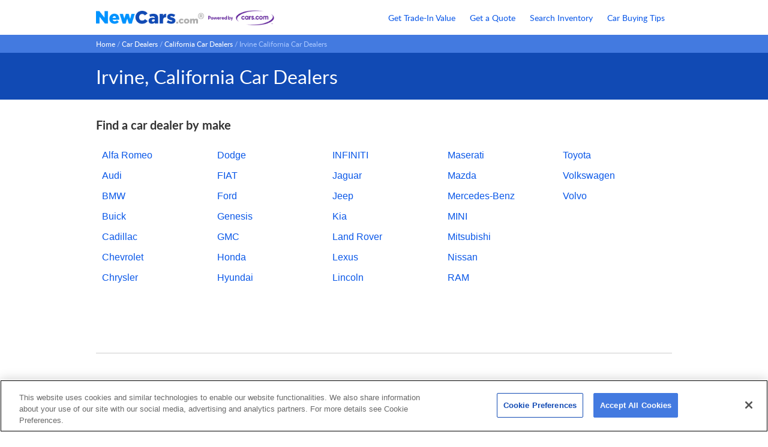

--- FILE ---
content_type: text/html; charset=UTF-8
request_url: https://www.newcars.com/car-dealers/california/irvine
body_size: 4905
content:





<!DOCTYPE html>
<html xmlns="http://www.w3.org/1999/xhtml"
      xmlns:og="http://ogp.me/ns#"
      lang="en"
      xml:lang="en">

<head>
<meta http-equiv="Content-Type" content="text/html;charset=ISO-8859-1" />

<!-- Google tag (gtag.js) Pharaoh Start -->
<script async src="https://www.googletagmanager.com/gtag/js"></script>
<script>
window.dataLayer = window.dataLayer || [];
function gtag(){dataLayer.push(arguments);}
gtag('js', new Date());
</script>
<!-- Google tag (gtag.js) Pharaoh End -->

<!-- Google Consent Mode Default Settings REQUIRED TO HAPPEN RIGHT QUICK! -->
<script>
var defaults_us = {
    region: ['US'],
    ad_storage: "granted",
    ad_user_data: "granted",
    ad_user_personalization: "granted",
    analytics_storage: "granted",
    functionality_storage: "granted",
    personalization_storage: "granted",
    security_storage: "granted",
    wait_for_update: 500
}
var defaults_global = {
    ad_storage: "denied",
    ad_user_data: "denied",
    ad_user_personalization: "denied",
    analytics_storage: "denied",
    functionality_storage: "denied",
    personalization_storage: "denied",
    security_storage: "denied",
    wait_for_update: 500
}
gtag('consent', 'default', defaults_us);
gtag('consent', 'default', defaults_global);
</script>

<!-- OneTrust Cookies Consent Notice Pharaoh START -->

<script src="https://cdn.cookielaw.org/scripttemplates/otSDKStub.js"
        charset="UTF-8"
        data-domain-script="d15d8956-ce6d-4ae1-a928-eb7ceeccb805"></script>
<script>
function OptanonWrapper() {
    if ("OneTrustEvent" in window) OneTrustEvent(OneTrust);
}
</script>

<!-- OneTrust Cookies Consent Notice Pharaoh END -->
<script>
const baseEvent = {
  Page: {
    pageName: '',
    prevPageName: ''
  },
  User: {
    clientGAId: '',
    zipCode: ''
  }
}
if (typeof baseEvent != "undefined") {
  window.dataLayer.push(baseEvent);
}
</script>



<!-- Google Tag Manager Pharaoh Head -->
<script>(
    function(w,d,s,l,i){
        w[l]=w[l]||[];
        w[l].push({'gtm.start': new Date().getTime(),event:'gtm.js'});
        var f=d.getElementsByTagName(s)[0],
            j=d.createElement(s),
            dl=l!='dataLayer'?'&l='+l:'';
        j.async=true;
        j.src='https://www.googletagmanager.com/gtm.js?id='+i+dl;
        f.parentNode.insertBefore(j,f);
    }) (window,document,'script','dataLayer', 'GTM-MHL6RW');
</script>
<!-- END Google Tag Manager Pharaoh Head -->

<title>Car Dealerships in Irvine, California | NewCars.com</title>

<meta name="description" content="Connect with car dealerships in Irvine, California, contact them directly and get free price quotes on inventory at NewCars.com." />

<meta property="og:title" content="Car Dealerships in Irvine, California | NewCars.com" />
<meta property="og:site_name" content="NewCars.com" />
<meta property="og:image" content=https://assets.newcars.com/images/logos/logo-newcars.png />
<meta property="og:type" content="website" />

<meta property="og:url" content="https://www.newcars.com/car-dealers/california/irvine" />


<meta property="og:description" content="Connect with car dealerships in Irvine, California, contact them directly and get free price quotes on inventory at NewCars.com." />

<meta name="twitter:title" content="Car Dealerships in Irvine, California | NewCars.com" />
<meta name="twitter:site" content="@newcarscom" />
<meta name="twitter:card" content="summary_large_image">
<meta name="twitter:image" content=https://assets.newcars.com/images/logos/logo-newcars.png />

<meta name="twitter:description" content="Connect with car dealerships in Irvine, California, contact them directly and get free price quotes on inventory at NewCars.com." />


<meta name="verify-v1" content="yH6QFyYv8RFvQX4LaLmqeUl8bRZunw++cMQ/U2IGu8o=" />



<meta http-equiv="Content-Style-Type" content="text/css" />
<meta http-equiv="Content-Script-Type" content="application/javascript" />

<link rel="shortcut icon" href="https://assets.newcars.com/favicon.ico" />
<link rel="icon" href="https://assets.newcars.com/favicon.ico" type="image/x-icon" />
<link rel="apple-touch-icon" sizes="180x180" href="https://assets.newcars.com/images/favicons/apple-touch-icon.png" />
<link rel="icon" type="image/png" href="https://assets.newcars.com/images/favicons/favicon-32x32.png" sizes="32x32" />
<link rel="icon" type="image/png" href="https://assets.newcars.com/images/favicons/favicon-16x16.png" sizes="16x16" />
<link rel="manifest" href="https://assets.newcars.com/manifest.json" />
<link rel="mask-icon" href="https://assets.newcars.com/images/favicons/safari-pinned-tab.svg" color="#094b97" />
<meta name="theme-color" content="#ffffff" />

<script src="https://assets.newcars.com/js-libs/prod/common.js"></script>
<script src="https://assets.newcars.com/js-libs/prod/quote-util/util.js"></script>





<link rel="stylesheet" type="text/css" href="https://assets.newcars.com/css/car-dealers.css"/>
<meta name="viewport" content="initial-scale=1">
<script   src="https://code.jquery.com/jquery-1.8.1.min.js"></script>


<script type="text/javascript">
$(window).scroll(function() {
    if ($(window).scrollTop() > ($(window).height() *2)) {
        $('.backtotop').addClass('backtotop_show');
    }
    else {
        $('.backtotop').removeClass('backtotop_show');
    }
});

function scrollToTop() { 
    $(window).scrollTop(0); 
}
</script>



<script   src="https://assets.newcars.com/js-libs/prod/quote-util/dropdowns.js"></script>


<script type="text/plain" class="optanon-category-C0002">
    var _gaq = _gaq || [];
    _gaq.push(['_setAccount', "UA-290247-1"]);
    _gaq.push(['_trackPageview', '']);
    (function() {
      var ga = document.createElement('script'); ga.type = 'text/javascript'; ga.async = true;
      ga.src = ('https:' == document.location.protocol ? 'https://ssl' : 'http://www') + '.google-analytics.com/ga.js';
      var s = document.getElementsByTagName('script')[0]; s.parentNode.insertBefore(ga, s);
    })();
</script>

<script src="https://assets.newcars.com/js-libs/prod/gtm.js"></script>
<script>
  
  var gtmInfo = {"clientGAId": "", "ga360PageCookieName": "ga360CurrentPageName", "ga360PrevPageName": "", "container": {"preview": "", "id": "GTM-MHL6RW", "auth": ""}, "zipcode": ""};
  var GTM_Service = new GTM.GoogleTagManagerSvc(gtmInfo, Com, window);
  
  
  var year, make, model = "";
  
  GTM_Service.ga360pageViewBasic();
</script>
</head>
<body>


<!-- Google Tag Manager Pharaoh Body -->
<noscript>
    <iframe
        src="https://www.googletagmanager.com/ns.html?id=GTM-MHL6RW&"
        height="0" width="0" style="display:none;visibility:hidden">
    </iframe>
</noscript>
<!-- END Google Tag Manager Pharaoh Body -->

  




<header>
    <div>
        <a href="/" title="New Car Reviews, Photos, Rebates, Comparison, Price Quotes">
            <img src="https://assets.newcars.com/images/logos/logo-newcars.png" alt="NewCars.com" title="Click to go to NewCars.com" class="logo" width="500" height="62" />
        </a>
        <p></p>
    </div>

    <nav>        
        <ul>
            <li>
                <a href="https://www.newcars.com/get-used-car-trade-in-value" title="Get your used car trade-in value">Get Trade-In Value</a>
            </li>
            <li>
                <a href="https://www.newcars.com/quote" title="Request a new car price quote from multiple dealers">Get a Quote</a>
            </li>
            <li>
                <a href="https://www.newcars.com/dealer-inventory" title="Find available new car inventory at dealers near you">Search Inventory</a>
            </li>
            <li>
                <a href="https://www.newcars.com/how-to-buy-a-new-car" title="Read car buying tips from NewCars.com's staff">Car Buying Tips</a>
            </li>
        </ul>
    </nav>
</header>



  <div class="breadcrumbs" id="breadcrumbs">
    <div>
      
        
          <a title="Home" href="/">Home</a>&nbsp;/
        
      
        
          <a title="Car Dealers" href="/car-dealers">Car Dealers</a>&nbsp;/
        
      
        
          <a title="California Car Dealers" href="/car-dealers/california">California Car Dealers</a>&nbsp;/
        
      
        
          <span>Irvine California Car Dealers</span>
        
      
    </div>
  </div>


<div class="content_flex">
    
<section class="car_dealer_index">
    <h1 class="pageHeader">
        <span>Irvine,
        California Car Dealers</span>
    </h1>

    <div class="index_wrap CDI_wrap">
        <h2>Find a car dealer by make</h2>
        
        <ul class="list_max">
            
            <li>
                <a title="New Alfa Romeo Dealers" href="https://www.newcars.com/alfa-romeo/car-dealers/california/irvine">Alfa Romeo</a>
            </li>
            
            <li>
                <a title="New Audi Dealers" href="https://www.newcars.com/audi/car-dealers/california/irvine">Audi</a>
            </li>
            
            <li>
                <a title="New BMW Dealers" href="https://www.newcars.com/bmw/car-dealers/california/irvine">BMW</a>
            </li>
            
            <li>
                <a title="New Buick Dealers" href="https://www.newcars.com/buick/car-dealers/california/irvine">Buick</a>
            </li>
            
            <li>
                <a title="New Cadillac Dealers" href="https://www.newcars.com/cadillac/car-dealers/california/irvine">Cadillac</a>
            </li>
            
            <li>
                <a title="New Chevrolet Dealers" href="https://www.newcars.com/chevrolet/car-dealers/california/irvine">Chevrolet</a>
            </li>
            
            <li>
                <a title="New Chrysler Dealers" href="https://www.newcars.com/chrysler/car-dealers/california/irvine">Chrysler</a>
            </li>
            
            <li>
                <a title="New Dodge Dealers" href="https://www.newcars.com/dodge/car-dealers/california/irvine">Dodge</a>
            </li>
            
            <li>
                <a title="New FIAT Dealers" href="https://www.newcars.com/fiat/car-dealers/california/irvine">FIAT</a>
            </li>
            
            <li>
                <a title="New Ford Dealers" href="https://www.newcars.com/ford/car-dealers/california/irvine">Ford</a>
            </li>
            
            <li>
                <a title="New Genesis Dealers" href="https://www.newcars.com/genesis/car-dealers/california/irvine">Genesis</a>
            </li>
            
            <li>
                <a title="New GMC Dealers" href="https://www.newcars.com/gmc/car-dealers/california/irvine">GMC</a>
            </li>
            
            <li>
                <a title="New Honda Dealers" href="https://www.newcars.com/honda/car-dealers/california/irvine">Honda</a>
            </li>
            
            <li>
                <a title="New Hyundai Dealers" href="https://www.newcars.com/hyundai/car-dealers/california/irvine">Hyundai</a>
            </li>
            
            <li>
                <a title="New INFINITI Dealers" href="https://www.newcars.com/infiniti/car-dealers/california/irvine">INFINITI</a>
            </li>
            
            <li>
                <a title="New Jaguar Dealers" href="https://www.newcars.com/jaguar/car-dealers/california/irvine">Jaguar</a>
            </li>
            
            <li>
                <a title="New Jeep Dealers" href="https://www.newcars.com/jeep/car-dealers/california/irvine">Jeep</a>
            </li>
            
            <li>
                <a title="New Kia Dealers" href="https://www.newcars.com/kia/car-dealers/california/irvine">Kia</a>
            </li>
            
            <li>
                <a title="New Land Rover Dealers" href="https://www.newcars.com/land-rover/car-dealers/california/irvine">Land Rover</a>
            </li>
            
            <li>
                <a title="New Lexus Dealers" href="https://www.newcars.com/lexus/car-dealers/california/irvine">Lexus</a>
            </li>
            
            <li>
                <a title="New Lincoln Dealers" href="https://www.newcars.com/lincoln/car-dealers/california/irvine">Lincoln</a>
            </li>
            
            <li>
                <a title="New Maserati Dealers" href="https://www.newcars.com/maserati/car-dealers/california/irvine">Maserati</a>
            </li>
            
            <li>
                <a title="New Mazda Dealers" href="https://www.newcars.com/mazda/car-dealers/california/irvine">Mazda</a>
            </li>
            
            <li>
                <a title="New Mercedes-Benz Dealers" href="https://www.newcars.com/mercedes-benz/car-dealers/california/irvine">Mercedes-Benz</a>
            </li>
            
            <li>
                <a title="New MINI Dealers" href="https://www.newcars.com/mini/car-dealers/california/irvine">MINI</a>
            </li>
            
            <li>
                <a title="New Mitsubishi Dealers" href="https://www.newcars.com/mitsubishi/car-dealers/california/irvine">Mitsubishi</a>
            </li>
            
            <li>
                <a title="New Nissan Dealers" href="https://www.newcars.com/nissan/car-dealers/california/irvine">Nissan</a>
            </li>
            
            <li>
                <a title="New RAM Dealers" href="https://www.newcars.com/ram/car-dealers/california/irvine">RAM</a>
            </li>
            
            <li>
                <a title="New Toyota Dealers" href="https://www.newcars.com/toyota/car-dealers/california/irvine">Toyota</a>
            </li>
            
            <li>
                <a title="New Volkswagen Dealers" href="https://www.newcars.com/volkswagen/car-dealers/california/irvine">Volkswagen</a>
            </li>
            
            <li>
                <a title="New Volvo Dealers" href="https://www.newcars.com/volvo/car-dealers/california/irvine">Volvo</a>
            </li>
            
        </ul>
        
    
        <p class="CDI_NCL_link">
            If you would like to see inventory at your local dealers, please visit our <a href="https://www.newcars.com/dealer-inventory">inventory search page.</a>
        </p>
    </div>
    
    <div class="blurb">
        <p>If you are looking to buy a new car or truck from Irvine Dealers, look no further. NewCars.com is dedicated to connecting you with local Irvine, California dealers who will give you a free price quote with no obligation to buy. Irvine dealers will compete for your business by offering you their best possible prices for your new car purchase or lease.</p>
    </div>
    
    <a onclick="scrollToTop()" class="backtotop" >
        <span>&#9650;</span>
        <span>Back</span>
        <span>to Top</span>
    </a>    
</section>

</div>




<footer>
    <div>
        <ul>
            <li><a title="About Us" href="https://www.newcars.com/about">About Us</a></li>
            <li><a title="Contact Us" href="https://www.newcars.com/contact">Contact Us</a></li>
            <li><a title="Site Map" href="https://www.newcars.com/site-map">Site Map</a></li>
        </ul>
        <ul>
            <li><a title="Terms and Conditions of Use" href="https://www.newcars.com/service">Terms and
                Conditions of Use</a></li>
            <li><a title="Privacy Notice" href="https://www.newcars.com/privacy">Privacy
                Notice</a></li>
            <li><a title="Your Privacy Choices"
                   href="https://www.newcars.com/ccpa-privacy-notice#exercising-access">Your Privacy Choices
                    <img class="icon-opt-out"
                         src="https://assets.newcars.com/images/icons/icon-privacyoptions.svg"
                         alt="California Consumer Privacy Act (CCPA) Opt-Out Icon" />
            </a></li>
            <li><a title="California Privacy Notice" href="https://www.newcars.com/ccpa-privacy-notice">California
                Privacy Notice</a></li>
            
            <li>
                
                <a href="javascript:OneTrust.ToggleInfoDisplay()" id="ot-sdk-btn">Cookie Settings</a>
                
            </li>
            
            <li><a title="Ad Choices"
                   onclick="popup=window.open('/adchoices','adChoices','scrollbars=no,resizable=no,width=520,height=470');return false;"
                   href="#">Ad Choices</a></li>
        </ul>
    </div>

    <div>
        <p><span>A member of the <a href="https://www.cars.com/" title="Link to Cars.com"
                                    target="carscom" rel="noopener">Cars.com</a> family.</span>
           <span>NewCars.com<sup>&reg;</sup> is a registered trademark.</span> <span>&copy; Copyright 1995 - 2025.</span>
        </p>
    </div>

    <div class="footer_chrome">
        <div>
            <a href="https://www.chromedata.com" target="_blank" rel="noopener"><img
                src="https://assets.newcars.com/images/pb_chromedata_color01.png" alt="Chrome Data Logo"
                title="Powered by Chrome Data" width="125" height="10" loading="lazy"></a>
            <p>Certain specifications, prices and equipment data have been provided under license
from Chrome Data Solutions ("Chrome Data").&copy; 2025 Chrome Data
Solutions, LP. All Rights Reserved. This information is supplied for personal use
only and may not be used for any commercial purpose whatsoever without the express
written consent of Chrome Data. Chrome Data makes no guarantee or warranty, either
expressed or implied, including without limitation any warranty of merchantability
or fitness for a particular purpose, with respect to the data presented here. All
specifications, prices and equipment are subject to change without notice.</p>
        </div>
    </div>
</footer>




  
  <script>
  //<![CDATA[
  if (typeof(Local) === 'object' && typeof(Local.onJSLoaded) === 'function') {Local.onJSLoaded();}
  //]]>>
  </script>

</body>
</html>


--- FILE ---
content_type: text/css
request_url: https://assets.newcars.com/css/car-dealers.css
body_size: 4090
content:
@font-face{font-family:"Lato";src:url("../fonts/lato-light-webfont.woff2") format("woff2"),url("../fonts/lato-light-webfont.woff") format("woff");font-weight:300;font-style:normal;font-display:swap}@font-face{font-family:"Lato";src:url("../fonts/lato-regular-webfont.woff2") format("woff2"),url("../fonts/lato-regular-webfont.woff") format("woff");font-weight:400;font-style:normal;font-display:swap}@font-face{font-family:"Lato";src:url("../fonts/lato-bold-webfont.woff2") format("woff2"),url("../fonts/lato-bold-webfont.woff") format("woff");font-weight:700;font-style:normal;font-display:swap}@font-face{font-family:"Lato";src:url("../fonts/lato-black-webfont.woff2") format("woff2"),url("../fonts/lato-black-webfont.woff") format("woff");font-weight:900;font-style:normal;font-display:swap}body,div,dl,dt,dd,ul,ol,li,h1,h2,h3,h4,h5,h6,pre,form,fieldset,input,textarea,blockquote,th,td{margin:0;padding:0}table{border-collapse:collapse;border-spacing:0}fieldset,img{border:0}address,caption,cite,code,dfn,th,var{font-style:normal;font-weight:400}ol,ul{list-style:none}caption,th{text-align:left}h1,h2,h3,h4,h5,h6{font-size:100%}q:before,q:after{content:""}abbr,acronym{border:0}img{vertical-align:bottom}input[type=checkbox],input[type=radio]{margin:3px}html,body{height:100%;-webkit-text-size-adjust:100%}body{display:flex;flex-direction:column;color:#333;font-family:Arial,Helvetica,sans-serif;font-size:16px;margin:0 auto;padding:0;word-wrap:break-word;overflow-wrap:anywhere}.noDisplay{display:none}h1,h2{font-family:"Lato",Arial,Helvetica,sans-serif;font-weight:400;color:#333;line-height:1.2}h1 a,h2 a{text-decoration:none;font-weight:400}h1{font-size:32px}.h_plain{font-family:Arial,Helvetica,sans-serif;text-transform:none;font-weight:700}a{color:#0957e8;text-decoration:none}a:hover{text-decoration:underline}p{line-height:1.4}table{margin:0;padding:0}.attention{border:1px solid #c00}fieldset{border:none;margin:10px 0}.cursorPoint{cursor:pointer}.error{color:#369;font-size:26px;font-weight:700;letter-spacing:-1px;line-height:30px;margin:0;padding:0;text-align:center}input::-webkit-outer-spin-button,input::-webkit-inner-spin-button{display:none;margin:0}input[type=text],input[type=email],input[type=tel],input[type=password],select,textarea{border:1px solid #999;padding:3px;font-size:1.15rem}.content_flex{flex:1 0 auto;position:relative;margin-bottom:50px}.breadcrumbs{width:100%;min-width:320px;background-color:#437ae0;font-size:12px;font-family:"Lato",Arial,Helvetica,sans-serif}.breadcrumbs>div{display:block;max-width:960px;margin:0 auto;padding:7px 0;color:#aac8ff;box-sizing:border-box}.breadcrumbs>div a{color:#fff}.select_wrap{display:block;width:100%;height:45px;border-radius:4px;position:relative;background-color:#fff;box-sizing:border-box}.select_wrap *{box-sizing:border-box}.select_wrap:after{content:"";position:absolute;top:18px;right:12px;width:18px;height:12px;background:url("https://assets.newcars.com/images/dropdown-arrow.svg") no-repeat;pointer-events:none}.select_wrap select{display:block;appearance:none;-webkit-appearance:none;-moz-appearance:none;border:0;background:transparent;width:100% !important;height:44px;font-size:1.15rem;padding:0 35px 0 10px}.ZIP_container{box-sizing:border-box;position:relative;padding:20px;width:300px;background-color:#fff;text-align:center}.ZIP_container *{box-sizing:border-box}.ZIP_container p{width:238px;font-family:"Lato",Arial,Helvetica,sans-serif;font-size:17px;margin:0 auto 20px}.ZIP_container div{display:flex;align-items:center;justify-content:center;margin-bottom:15px}.ZIP_container input[type=tel]{width:110px;border-radius:4px;padding:10px;margin-right:10px}.ZIP_container input[type=submit]{-webkit-appearance:none;border:0;padding:0 10px;width:110px;height:45px;border-radius:4px;background-color:#ffd446;color:#4a4126;font-family:"Lato",Arial,Helvetica,sans-serif;font-size:20px;font-weight:bold;cursor:pointer;box-shadow:0 3px 3px rgba(0,0,0,.15)}.ZIP_container a{font-size:12px;text-decoration:none}.popup_close_btn{cursor:pointer;position:absolute;right:-17px;top:-17px}@media screen and (max-width: 960px){.breadcrumbs>div{padding:7px 10px}}h2{font-size:1.5rem}h3{font-size:1.25rem;font-family:"Lato",Arial,Helvetica,sans-serif;font-weight:400;color:#333}h1 a,h2 a{color:inherit}.alert{color:red;font-size:.88rem}.confirm{color:#114ab4;font-size:1rem;font-weight:bold}.clear{clear:both;margin:0;padding:0}.center{text-align:center}.MDL_container{max-width:920px;min-width:300px}.MDL_container header{box-sizing:border-box;display:block;position:relative;width:100%;background-color:#114ab4;padding:20px 50px;min-width:280px;max-width:1160px;margin:0 auto}.MDL_container header h1{font-size:1.75rem;margin:0;color:#fff;text-shadow:-1px -1px 0 rgba(0,0,0,.5);text-align:center}.MDL_container section{box-sizing:border-box;padding:20px;background-color:#fff}.MDL_windowClose{cursor:pointer;position:absolute;right:10px;top:10px;width:30px;height:30px;opacity:.8}.MDL_windowClose:hover{opacity:1}.MDL_windowClose:before,.MDL_windowClose:after{position:absolute;left:15px;content:" ";height:100%;width:2px;background-color:#fff}.MDL_windowClose:before{transform:rotate(45deg)}.MDL_windowClose:after{transform:rotate(-45deg)}.MDL_inputSubmit{background-color:#ebf3ff;padding:20px;display:flex;justify-content:space-between;align-items:flex-end}.MDL_inputSubmit span{width:100px}.MDL_inputSubmit span label{color:#333;font-size:11px;text-transform:uppercase}.MDL_inputSubmit span input{width:85px}.MDL_inputSubmit input[type=submit]{width:220px;height:40px;background-color:#ffd446;border:none;color:#4a4126;border-radius:4px;font-family:"Lato",Arial,Helvetica,sans-serif;font-size:20px;font-weight:700;text-align:center;cursor:pointer;-webkit-appearance:none;box-shadow:0 3px 3px rgba(0,0,0,.2)}.MDL_formSubmit{background-color:#ebf3ff;padding:20px}.MDL_formSubmit div{display:flex;justify-content:space-between;align-items:center;margin:10px 0}.MDL_formSubmit div:first-of-type{margin-top:0}.MDL_formSubmit div:last-of-type{margin-bottom:0;align-items:flex-end}.MDL_formSubmit label{color:#333;font-size:.8rem;text-transform:uppercase}.MDL_formSubmit span{width:100px}.MDL_formSubmit span label{font-size:11px}.MDL_formSubmit span input{width:85px}.MDL_formSubmit input[type=submit]{width:220px;height:40px;background-color:#ffd446;border:none;color:#4a4126;border-radius:4px;font-family:"Lato",Arial,Helvetica,sans-serif;font-size:20px;font-weight:700;text-align:center;cursor:pointer;-webkit-appearance:none;box-shadow:0 3px 3px rgba(0,0,0,.2)}.MDL_zip{width:420px}.MDL_zip header h1{font-size:1.5rem}.MDL_zip p:first-of-type{margin-top:0}div.ToolTipLinkL,div.ToolTipLinkR,div.ToolTipLinkM{text-decoration:none;position:relative;display:inline;cursor:pointer}.ToolTipLinkL>div,.ToolTipLinkR>div,.ToolTipLinkM>div{display:none;left:-30px;position:absolute;z-index:2000;width:300px;bottom:30px}.ToolTipLinkL>div p,.ToolTipLinkR>div p,.ToolTipLinkM>div p{background-color:#fff;border:2px solid #40a0bf;color:#000;line-height:1.4em;text-align:left;padding:20px;margin:0;font-weight:400;font-size:.75rem}.ToolTipLinkL>div span,.ToolTipLinkR>div span,.ToolTipLinkM>div span{width:0;height:0;border-top:22px solid #40a0bf;border-left:26px solid transparent;display:block;padding:0;margin:0;position:absolute;left:13px;bottom:-20px}.ToolTipLinkL>div span:after,.ToolTipLinkR>div span:after,.ToolTipLinkM>div span:after{content:"";width:0;height:0;border-top:22px solid #40a0bf;border-left:26px solid transparent;display:block;border-top-color:#fff;position:absolute;left:-28px;top:-26px}.ToolTipLinkR>div{left:-270px}.ToolTipLinkM>div{left:-170px}.ToolTipLinkR>div span{left:255px}.ToolTipLinkM>div span{left:145px}div.ToolTipDisplay{display:block;text-decoration:none;cursor:default}div.ToolTipClose{cursor:pointer;position:absolute;z-index:2100;right:10px;top:10px;width:15px;height:15px}div.ToolTipClose:before,div.ToolTipClose:after{position:absolute;left:7px;content:" ";height:100%;width:2px;background-color:#666}div.ToolTipClose:before{transform:rotate(45deg)}div.ToolTipClose:after{transform:rotate(-45deg)}.pageHeader{box-sizing:border-box;position:relative;background-color:#114ab4;padding:20px;margin:0;color:#fff;min-width:320px}.pageHeader span{display:block;max-width:960px;margin:0 auto}section{margin:0;width:100%}section h2{color:#114ab4}.bodystyle_linkpack{padding:50px 0;background-color:#ebf3ff;min-width:320px;box-sizing:border-box}.bodystyle_linkpack>div{max-width:960px;margin:0 auto}.bodystyle_linkpack h3{font-size:1.5rem;font-weight:700;margin-bottom:30px}.bodystyle_linkpack ul{columns:4 calc(960px/5)}.bodystyle_linkpack li{margin-bottom:1em}.bodystyle_linkpack a{font-weight:700}@media screen and (max-width: 959px){.MDL_container{max-width:760px}.bodystyle_linkpack{padding:50px 20px}}@media screen and (max-width: 800px){section h2{font-size:1.4rem}.MDL_container{max-width:700px}}@media screen and (max-width: 740px){.MDL_container{max-width:580px}}@media screen and (max-width: 600px){.MDL_container{max-width:440px}.MDL_container header{padding:20px 30px}.MDL_container header h1{font-size:1.5rem}.MDL_windowClose{width:20px;height:20px;top:5px;right:5px}.MDL_windowClose:before,.MDL_windowClose:after{left:10px}.pageHeader{font-size:1.4rem;padding:20px 10px}.pageHeader>span:nth-of-type(2){font-size:.88rem}}@media screen and (max-width: 480px){.MDL_container{max-width:300px}.MDL_container section{padding:10px}.MDL_inputSubmit{display:block}.MDL_inputSubmit span{width:100%;display:flex;justify-content:space-between;align-items:center;margin-bottom:10px}.MDL_inputSubmit span label{font-size:.75rem}.MDL_inputSubmit span input{width:100px}.MDL_inputSubmit input[type=submit]{width:100%}.MDL_formSubmit div{display:block;text-align:center}.MDL_formSubmit div select{width:100%}.MDL_formSubmit div:last-of-type span{display:flex;justify-content:space-between;align-items:center;margin-bottom:10px}.MDL_formSubmit label{font-size:.88rem}.MDL_formSubmit span{width:100%}.MDL_formSubmit span label{font-size:.88rem}.MDL_zip{width:300px;max-width:none}.MDL_zip section{padding:20px}.MDL_zip p:first-of-type{margin-bottom:.5em}}header{display:flex;align-items:center;justify-content:space-between;flex-shrink:0;width:clamp(320px, 100%, 960px);margin:0 auto;padding:15px 0;box-sizing:border-box}header *{box-sizing:border-box}header>div{display:flex;align-items:center}header>div p{font-size:10px;color:#666;width:115px;min-height:28px;padding:4px 60px 0 10px;background:url("https://assets.newcars.com/images/logos/logo-powered-by-carscom.png") no-repeat right center;background-size:110px 25px;line-height:1.1;margin:0 0 0 2px}header .logo{display:block;width:180px;height:22px;flex-shrink:0}nav{min-width:300px}nav ul{display:flex;align-items:center}nav li{margin:0 .75em}nav a{font-size:.88rem;font-family:"Lato",Arial,Helvetica,sans-serif}footer{background:#114ab4;color:#fff;flex-shrink:0;min-width:320px;font-family:"Lato",Arial,Helvetica,sans-serif}footer *{box-sizing:border-box}footer a{color:#fff}footer a:hover{text-decoration:none}footer>div:first-child{max-width:960px;margin:0 auto;padding:40px 0;font-size:.88rem}footer>div:first-child ul:first-child{margin-bottom:30px}footer>div:first-child li{display:inline-block;margin-right:15px}footer>div:nth-child(2){background-color:#073c9f;padding:25px 0}footer>div:nth-child(2) p{max-width:960px;margin:0 auto;font-size:12px;font-weight:400}footer>div:nth-child(2) a{text-decoration:underline}footer .icon-opt-out{padding-left:2pt;vertical-align:middle;height:12px}.footer_chrome{background-color:#002b7b;padding:50px 20px;font-size:10px;color:#7091cf}.footer_chrome>div{max-width:960px;margin:0 auto}.footer_chrome a{margin:0 0 4px}.footer_chrome img{display:block;height:10px;width:125px}@media screen and (max-width: 980px){header{padding:15px 10px}}@media screen and (max-width: 960px){footer>div:first-child{margin:0 20px}footer>div:nth-child(2){padding:20px}}@media screen and (max-width: 860px){header{display:block;padding:0}header>div{width:100%;padding:10px 10px 15px}header .logo{width:140px;height:17px}nav{padding:0 0 15px 10px;white-space:nowrap;overflow-x:auto;-webkit-overflow-scrolling:touch;-ms-overflow-style:-ms-autohiding-scrollbar;scrollbar-width:none}nav::-webkit-scrollbar{display:none}nav ul{padding-right:15px}nav li{margin:0 .4em 0 0}nav li:last-child{padding-right:15px}nav a{display:inline-block;background-color:#ebf3ff;padding:.25em .75em;border-radius:2em;font-size:.8rem}}@media screen and (max-width: 600px){footer>div:first-child{margin:0 15px}footer>div:first-child ul:first-child{margin:0}footer>div:first-child li{display:block;margin-bottom:1.5em}footer>div:first-child ul:nth-child(2) li:last-child{margin:0}footer>div:nth-child(2){padding:15px}footer>div:nth-child(2) p span{display:block;margin-bottom:5px}}@media screen and (max-width: 500px){header{position:relative}header .logo{width:118px;height:15px}header>div p{display:none}header:after{position:absolute;content:"";width:15px;height:25px;top:39px;right:0;background:-webkit-linear-gradient(right, white 0%, rgba(255, 255, 255, 0.11) 100%);background:-o-linear-gradient(right, white 0%, rgba(255, 255, 255, 0.11) 100%);background:-ms-linear-gradient(right, white 0%, rgba(255, 255, 255, 0.11) 100%);background:-moz-linear-gradient(right, white 0%, rgba(255, 255, 255, 0.11) 100%);background:linear-gradient(to left, white 0%, rgba(255, 255, 255, 0.11) 100%)}}.letter_nav{background-color:#437ae0;color:#fff;padding:10px 0;margin-bottom:20px;min-width:320px}.letter_nav>div{display:flex;align-items:center;justify-content:flex-start;width:auto;max-width:960px;margin:0 auto}.letter_nav p{color:#ebf3ff;font-size:14px;font-weight:bold;margin:0 15px 0 0;flex-shrink:0}.letter_nav ul{columns:1;margin:0;padding:0}.letter_nav li{display:inline-block;margin:0 17px 0 0}.letter_nav a{color:#fff;font-size:20px;font-weight:bold}.letter_nav a:hover{text-decoration:none}.index_wrap{width:clamp(300px, 100%, 960px);margin:0 auto;padding:30px 0 40px}.index_wrap h2{font-size:1.25rem;color:#333;font-weight:700;margin-bottom:1.5em}.index_wrap h3{position:relative;background-color:#ebf3ff;color:#333;font-size:16px;font-family:"Lato",Arial,Helvetica,sans-serif;font-weight:700;margin:0 auto 20px;padding:10px;width:auto;max-width:960px}.index_wrap ul{width:100%;margin-bottom:40px;padding:0 10px;column-gap:20px}.index_wrap ul.list_max{columns:5 calc(960px/7)}.index_wrap li{margin-bottom:1em;display:inline-block;width:100%}@media screen and (max-width: 980px){.letter_nav{margin:0;padding:10px}.index_wrap{padding:30px 20px 40px}}@media screen and (max-width: 720px){.letter_nav>div{display:block}.letter_nav p{margin-bottom:5px}.letter_nav li{margin-bottom:15px}}@media screen and (max-width: 600px){.index_wrap{padding:30px 10px}}.global_quote_widget{background-color:#ebf3ff;box-sizing:border-box;margin-bottom:-50px;min-width:320px}.global_quote_widget *{box-sizing:border-box}.global_quote_widget>div{max-width:960px;margin:0 auto;padding:40px 0 60px}.global_quote_widget h3{color:#114ab4;font-size:20px;font-weight:700;text-align:center;margin-bottom:1em;line-height:1.5}.global_quote_widget ul{text-align:center;font-family:"Lato",Arial,Helvetica,sans-serif;font-size:16px;font-weight:700;margin-bottom:30px}.global_quote_widget li{display:inline-block;position:relative;padding:0 15px}.global_quote_widget li:before{content:"";display:block;background-color:#18ad94;width:6px;height:6px;border-radius:6px;position:absolute;left:0;top:37%}.global_quote_widget form{max-width:900px;margin:0 auto;display:grid;grid-template-columns:30% 30% 15% 25%;grid-gap:10px;align-items:center;justify-content:center}.global_quote_widget form>div:nth-of-type(2){position:relative}.global_quote_widget label{display:none}.global_quote_widget .global_quote_widget_year label{display:inline-block}.global_quote_widget .global_quote_widget_year span{position:absolute;top:50px;display:inline-block;vertical-align:middle}.global_quote_widget .global_quote_widget_year span:first-child{display:none}.global_quote_widget .global_quote_widget_year span:last-child{display:flex;align-items:baseline;justify-content:flex-start}.global_quote_widget .global_quote_widget_year span:last-child label{margin-left:4px}.global_quote_widget .global_quote_widget_year span:last-child label:first-of-type{margin-right:15px}.global_quote_widget .select_wrap,.global_quote_widget input[type=tel]{border:1px solid #999}.global_quote_widget input[type=tel]{width:100%;border-radius:4px;padding:10px}.global_quote_widget input[type=submit]{width:100%;box-sizing:border-box;-webkit-appearance:none;border:0;padding:0 10px;height:45px;border-radius:4px;background-color:#ffd446;color:#4a4126;font-family:"Lato",Arial,Helvetica,sans-serif;font-size:22px;font-weight:bold;cursor:pointer;box-shadow:0 3px 3px rgba(0,0,0,.15)}@media screen and (max-width: 960px){.global_quote_widget>div{padding:40px 20px 60px}.global_quote_widget form{padding:0 30px}}@media screen and (max-width: 740px){.global_quote_widget>div{max-width:360px;min-width:300px}.global_quote_widget h3{text-align:left}.global_quote_widget ul{text-align:left}.global_quote_widget li{display:block;margin-bottom:1em}.global_quote_widget form{display:block;max-width:320px;padding:0}.global_quote_widget form>div:nth-of-type(2) .select_wrap{margin-bottom:15px}.global_quote_widget .select_wrap,.global_quote_widget input[type=tel]{margin-bottom:15px}.global_quote_widget input[type=submit]{height:60px}.global_quote_widget .global_quote_widget_year span{position:static}.global_quote_widget .global_quote_widget_year span input,.global_quote_widget .global_quote_widget_year span label{line-height:1;margin-bottom:15px}}.backtotop{box-sizing:border-box;position:fixed;bottom:20px;background:rgba(0,0,0,.7);color:#fff;width:70px;height:70px;z-index:9999;border-radius:10px;font-size:.88rem;text-align:center;padding:10px;font-family:"Lato",Arial,Helvetica,sans-serif;font-weight:400;line-height:1;cursor:pointer;opacity:0;right:-100px;-webkit-transition:all ease-in-out .5s;-moz-transition:all ease-in-out .5s;transition:all ease-in-out .5s}.backtotop span{display:block}.backtotop:hover{text-decoration:none}.backtotop.backtotop_show{opacity:1;right:10px}@media screen and (max-width: 959px){.backtotop{width:100%;height:auto;font-size:1.15rem;bottom:-40px;right:0;padding:10px;border-radius:0}.backtotop span{display:inline}.backtotop.backtotop_show{right:0;bottom:0}}*{box-sizing:border-box}.global_quote_widget{margin-bottom:0}.CDI_wrap ul+h2{border-top:1px solid #ccc;margin-top:1.75em;padding-top:1.75em}.letter_nav2{background-color:transparent}.letter_nav2 ul{columns:1;margin:0;padding:0}.letter_nav2 li{margin-bottom:0;width:auto}.letter_nav2 p{color:#333;flex-shrink:0}.letter_nav2 a{color:#0957e8}.blurb{background-color:#f1f1f1;padding:30px 0;margin-bottom:-50px}.blurb p{width:clamp(300px, 100%, 960px);margin:0 auto;font-size:.88rem}.CDI_NCL_link{border-top:1px solid #ccc;font-family:"Lato",Arial,Helvetica,sans-serif;font-weight:700;margin:100px auto 10vh;padding-top:40px;text-align:center;line-height:1.5}@media screen and (max-width: 980px){.blurb{padding:30px 20px}}@media screen and (max-width: 768px){.CDI_NCL_link{margin:50px auto}}@media screen and (max-width: 720px){.letter_nav2{margin-bottom:20px}.letter_nav2 li{margin-bottom:15px}}/*# sourceMappingURL=car-dealers.css.map */

--- FILE ---
content_type: application/javascript
request_url: https://assets.newcars.com/js-libs/prod/gtm.js
body_size: 1582
content:
var GTM;(function(GTM){var GoogleTagManagerSvc=function(){function GoogleTagManagerSvc(gtmInfo,Com,window){this.Com=Com;this.window=window;this.isMobile=false;this.isLease=false;this.ga360PageTranslationMap={"quote.modal.quoteForm.blind":"quoteStep1","quote.modal.quoteForm.dealerChoice":"quoteStep1","quote.modal.quoteForm.dealerSelection":"quoteStep2","quote.modal.conquest":"quoteConquest",Form:"quoteStep1","Dealer Select":"quoteStep1",Conquest:"quoteConquest","Thanks - Retail":"quoteThanks","Thanks - Nonretail":"quoteThanks","Trade Pending Valuate 0":"appraisalStep1","Trade Pending Quote 0":"appraisalStep2","Trade Pending Quote 1":"appraisalStep2","Trade Pending Quote 2":"appraisalStep2","Trade Pending Quote 3":"appraisalStep3","Trade Pending Quote 4":"appraisalStep4","Trade Pending Quote 5":"appraisalConquest","Trade Pending Quote 6":"appraisalThanks"};this.ga360LandingPageNames=["404Error","appraisalStep1"];this.ga360ClientGAIdAttemptInterval=200;this.ga360ClientGAIdAttemptMax=10;this.ga360PageCookieName="";this.ga360PageNamePrefix="";this.landingID=parseInt(this.readCookie("landing_id"));this.dataLayer=window.dataLayer;this.ga360PageCookieName=gtmInfo.ga360PageCookieName;this.setPrefix(gtmInfo.ga360PageNamePrefix);this.resetOptions()}GoogleTagManagerSvc.prototype.setMobile=function(isMobile){if(isMobile===void 0){isMobile=false}this.isMobile=isMobile};GoogleTagManagerSvc.prototype.setPrefix=function(prefix){this.ga360PageNamePrefix=typeof prefix=="undefined"?"":prefix};GoogleTagManagerSvc.prototype.readCookie=function(cookieName){return this.Com.readCookie(cookieName)};GoogleTagManagerSvc.prototype.postToGTM=function(options){if(options){this.addOptions(options)}this.dataLayer.push(this.options);this.resetOptions()};GoogleTagManagerSvc.prototype.resetOptions=function(){this.options={}};GoogleTagManagerSvc.prototype.addOptions=function(options){var _this=this;if(typeof options=="object"){Object.keys(options).forEach((function(key){return _this.addOption(key,options[key])}))}};GoogleTagManagerSvc.prototype.addOption=function(key,value){if(key=="year"){value=parseInt(value)||""}this.options[key]=value};GoogleTagManagerSvc.prototype.registerEvent=function(event,options){this.addOption("event",event);this.postToGTM(options)};GoogleTagManagerSvc.prototype.registerLegacyEvent=function(event,options){if(options===void 0){options={}}this.resetOptions();this.addOptions({user_id:this.landingID,mobile:this.isMobile});this.registerEvent(event,options)};GoogleTagManagerSvc.prototype.registerLegacyPageViewEvent=function(rawPageName,options){if(options===void 0){options={}}var translatedPageName=this.ga360PageName(rawPageName);options["page_type"]=this.ga360FullPageName(translatedPageName);this.registerLegacyEvent("landingPageView",options)};GoogleTagManagerSvc.prototype.storeGa360PageName=function(pageName){if(pageName===void 0){pageName=""}var translatedPageName=this.ga360PageName(pageName);var fullPageName=this.ga360FullPageName(translatedPageName);this.Com.createCookie(this.ga360PageCookieName,fullPageName)};GoogleTagManagerSvc.prototype.retrieveGa360PageName=function(){var pageName=this.readCookie(this.ga360PageCookieName);return pageName==null?"":pageName};GoogleTagManagerSvc.prototype.registerGa360Event=function(eventType,pageName,options){if(options===void 0){options={}}if(pageName){var translatedPageName=this.ga360PageName(pageName);this.addOption("pageName",this.ga360FullPageName(translatedPageName))}this.addOption("event",eventType);this.registerEvent(eventType,options)};GoogleTagManagerSvc.prototype.ga360FullPageName=function(pageName){return this.ga360PageNamePrefix+pageName};GoogleTagManagerSvc.prototype.ga360pageView=function(pageName,ymm,attempt){var _this=this;if(attempt===void 0){attempt=0}if(this.isGa360LandingPage(pageName)&&attempt<this.ga360ClientGAIdAttemptMax&&this.getClientGAId()==""){setTimeout((function(){return _this.ga360pageView(pageName,ymm,attempt+1)}),this.ga360ClientGAIdAttemptInterval)}else{this.ga360registerPageView(pageName,ymm)}};GoogleTagManagerSvc.prototype.ga360pageViewBasic=function(attempt){var _this=this;if(attempt===void 0){attempt=0}if(attempt<this.ga360ClientGAIdAttemptMax&&this.getClientGAId()==""){setTimeout((function(){return _this.ga360pageViewBasic(attempt+1)}),this.ga360ClientGAIdAttemptInterval)}else{this.ga360registerPageViewBasic()}};GoogleTagManagerSvc.prototype.ga360registerPageView=function(pageName,ymm){this.addOptions(ymm);this.addOptions({zipCode:this.getZipcode(),prevPageName:this.retrieveGa360PageName(),clientGAId:this.getClientGAId(),referrer:document.referrer});this.registerGa360Event("pageView",pageName);this.storeGa360PageName(pageName)};GoogleTagManagerSvc.prototype.ga360registerPageViewBasic=function(){this.addOptions({zipCode:this.getZipcode(),clientGAId:this.getClientGAId(),referrer:document.referrer});this.storeGa360PageName("");this.registerGa360Event("pageView","")};GoogleTagManagerSvc.prototype.isGa360LandingPage=function(pageName){var matcher=function(landing){return pageName==landing};return this.ga360LandingPageNames.find(matcher)==pageName};GoogleTagManagerSvc.prototype.ga360DropDown=function(pageName,ymm,fieldName,fieldValue){this.addOptions(ymm);this.addOptions({fieldName:fieldName,fieldValue:fieldValue});this.registerGa360Event("dropDown",pageName)};GoogleTagManagerSvc.prototype.ga360Conversion=function(conversionType,nextPageName,ymm){this.addOption("formType",conversionType);this.addOptions(ymm);this.addOption("zipCode",this.readCookie("zipcode"));this.addOption("prevPageName",this.retrieveGa360PageName());this.registerGa360Event("leadConversion",nextPageName)};GoogleTagManagerSvc.prototype.ga360PrimaryConversion=function(nextPageName,ymm,dealers){this.addOptions(this.transformDealers(dealers));this.ga360Conversion("primaryConversion",nextPageName,ymm)};GoogleTagManagerSvc.prototype.ga360ConquestConversion=function(nextPageName,ymm){this.ga360Conversion("conquestConversion",nextPageName,ymm)};GoogleTagManagerSvc.prototype.ga360TradeinConversion=function(nextPageName,ymm,dealers){this.addOptions(this.transformDealers(dealers));this.ga360Conversion("tradeinConversion",nextPageName,ymm)};GoogleTagManagerSvc.prototype.ga360HomeLogoClick=function(){this.registerGa360Event("homeLogoClick",this.retrieveGa360PageName())};GoogleTagManagerSvc.prototype.transformDealers=function(dealers){var sep=";";var types=[];var ids=[];var names=[];dealers.forEach((function(dealer){types.push(dealer.type);ids.push(dealer.buyer_id);names.push(dealer.buyer_name)}));return{dealerBuyerID:ids.join(sep),dealerBuyerType:types.join(sep),dealerBuyerName:names.join(sep)}};GoogleTagManagerSvc.prototype.getClientGAId=function(){var gaCookie=this.readCookie("_ga");return gaCookie==null?"":gaCookie.split(".").slice(-2).join(".")};GoogleTagManagerSvc.prototype.getZipcode=function(){var zipcode=this.readCookie("zipcode");return zipcode==null?"":zipcode};GoogleTagManagerSvc.prototype.iCarToYmm=function(iCar){return this.toYmm(iCar.year.toString(),iCar.make_name,iCar.model_name)};GoogleTagManagerSvc.prototype.toYmm=function(year,make,model){return{year:year,make:make,model:model}};GoogleTagManagerSvc.prototype.ga360PageName=function(name){return this.ga360PageTranslationMap[name]||name};return GoogleTagManagerSvc}();GTM.GoogleTagManagerSvc=GoogleTagManagerSvc})(GTM||(GTM={}));

--- FILE ---
content_type: application/javascript
request_url: https://assets.newcars.com/js-libs/prod/quote-util/util.js
body_size: 2046
content:
if(typeof QU==="undefined"){var QU={}}QU.messages={error_mm:"Please select a make and model.",error_zip:"Please enter a valid U.S. ZIP Code to continue."};QU.checkZip=function(val){return/^[0-9]{5}$/.test(val)};QU.checkPhone=function(val){return/^(\d){3}[\s.\-]?(\d){3}[\s.\-]?(\d){4}$/.test(val)};QU.checkEmail=function(val){return/^([a-zA-Z0-9._%+\-]+)@([a-zA-Z0-9.\-]+)\.([a-zA-Z]{2,6})$/.test(val)};QU.checkAddress=function(val){return val.length};QU.checkName=function(val){return/^[A-Za-z]+[A-Za-z \.\'\-]+$/.test(val)};QU.ajaxCheckZip=function(val,forwardTo,fetchCityandState){var params={method:"post",parameters:"zip="+val,onSuccess:forwardTo,onFailure:QU.fracaso};if(typeof fetchCityandState!=="undefined"&&fetchCityandState===true){params.parameters+="&fetchCityandState=true"}QU.ajaxRequest("/ajax/validateZIP.php",params,null)};QU.keyEnter=function(e){return window.event&&e.keyCode===13||e&&e.which===13};QU.check=function(ddobj,fun){mvc.make_id.value=ddobj.mki;mvc.model_id.value=ddobj.mdi;mvc.year.value=ddobj.year;if(ddobj.mki===999||ddobj.mdi===999){alert(QU.messages["error_mm"]);return false}if(QU.checkZip(mvc.zipcode.value)){QU.ajaxCheckZip(mvc.zipcode.value,fun);return false}else{alert(QU.messages["error_zip"]);return false}};QU.toForm=function(transport){if(!Com.evalJSON(transport.responseText).valid){alert(QU.messages["error_zip"]);return false}else{Local.turnOFF();mvc.submit()}};QU.in_array=function(needle,haystack){for(var i=0;i<haystack.length;i+=1){if(haystack[i]===needle){return true}}return false};QU.ajaxRequest=function(url,params,context){var trancport=new Com.Ajax.Request(url,params,context)};QU.fracaso=function(){};QU.getMousePosition=function(e){var mX,mY;if(document.documentElement){mX=e.clientX+document.documentElement.scrollLeft;mY=e.clientY+document.documentElement.scrollTop}else{mX=e.pageX;mY=e.pageY}if(mX<0){mX=0}if(mY<0){mY=0}return{x:mX,y:mY}};QU.getElementPosition=function(elem){var curX=0,curY=0,t;if(elem.offsetParent){curX=elem.offsetLeft;curY=elem.offsetTop;while(elem.offsetParent){t=elem.offsetParent;curX+=t.offsetLeft;curY+=t.offsetTop;elem=t}}return{x:curX,y:curY}};QU.getElementDimensions=function(elem){var curW=0,curH=0;if(elem===undefined){if(document.documentElement&&(document.documentElement.clientWidth||document.documentElement.clientHeight)){curW=document.documentElement.clientWidth;curH=document.documentElement.clientHeight}else if(document.body&&(document.body.clientWidth||document.body.clientHeight)){curW=document.body.clientWidth;curH=document.body.clientHeight}else if(typeof window.innerWidth==="number"){curW=window.innerWidth;curH=window.innerHeight}}else{curW=elem.offsetWidth;curH=elem.offsetHeight}return{w:curW,h:curH}};QU.popUp=function(elem,opt){var fid,that=this,container_style;this.alwaysCentered=0;this.closeOnClickOut=opt!==undefined&&opt.closeOnClickOut?opt.closeOnClickOut:0;this.dim_effect=opt!==undefined&&opt.dim_effect?opt.dim_effect:0;this.css_positioned=opt!==undefined&&opt.css_positioned?opt.css_positioned:false;this.getcoords=function(e){var mpos=QU.getMousePosition(e),pos=QU.getElementPosition(that.dlg),dim=QU.getElementDimensions(that.dlg),boxleft=pos.x,boxright=boxleft+dim.w,boxtop=pos.y,boxbottom=boxtop+dim.h;if(mpos.x>boxright||mpos.x<boxleft||mpos.y>boxbottom||mpos.y<boxtop){that.close()}return this};this.screenCenter=function(elem){if(this.css_positioned)return;var fid,dim=QU.getElementDimensions(elem),sdim=QU.getElementDimensions(),offset=Com.getScrollXY(),left=offset.left+(sdim.w-dim.w)/2,top=offset.top+(sdim.h-dim.h)/2;left=left<0?0:left;top=top<0?0:top;elem.style.left=left+"px";elem.style.top=top+"px";return this};this.open=function(){if(that.container){that.container.style.display="block";that.container.style.visibility="visible"}this.dlg.style.display="block";this.dlg.style.visibility="visible";this.screenCenter(that.dlg);if(that.shim){that.shim.style.height=QU.getElementDimensions(that.dlg).h+"px"}return this};this.close=function(){that.dlg.style.display="none";if(that.container){that.container.style.display="none"}if(that.closeOnClickOut){Com.stopEvent(document,"click",that.getcoords)}return this};if(!this.dlg){this.dlg=Com.$(elem);if(!this.css_positioned){this.dlg.style.position="absolute"}this.dlg.style.zIndex=999999;if(this.closeOnClickOut){Com.addEvent(document,"click",this.getcoords)}if(this.dim_effect){if(Com.isIE6()){container_style=""+"background: black none;"+"filter:alpha(opacity=40);"+"position: absolute; "+"left: "+0+"px; "+"top: "+0+"px; "+"width: "+document.body.offsetWidth+"px; "+"height: "+document.body.offsetHeight+"px; "+"display: none;"}else{container_style=""+"background: transparent url(/images/bg-popup-darkscreen.png);"+"width: 100%; "+"height: 100%; "+"position: fixed; "+"left: 0;"+"top: 0;"+"display: none;"+"z-index: 9999;"}this.container=document.createElement("div");Com.setElementStyle(this.container,container_style);document.body.appendChild(this.container)}if(this.dlg&&!Boolean(this.shim)&&Com.isIE6()){fid="ie_shim_hack_"+Date.parse(new Date);this.shim=document.createElement("iframe");this.shim.id=fid;this.shim.name=fid;this.shim.frameBorder="0";this.shim.fid=fid;this.shim.style.filter="progid:DXImageTransform.Microsoft.Alpha(style=0,opacity=0)";this.shim.style.zIndex=-1;this.shim.style.position="absolute";this.shim.style.top=0;this.shim.style.left=0;this.shim.style.width="100%";this.shim.style.height="100%";this.dlg.appendChild(this.shim)}}return this};QU.setCookie=function(name,value,expire_from_now){var date=new Date,cookie_expiration="";if(expire_from_now){date.setTime(date.getTime()+expire_from_now*1e3);cookie_expiration+="; expires="+date.toGMTString()}document.cookie=name+"="+value+cookie_expiration+"; path=/"};QU.getCookie=function(name){var nameEQ=name+"=",ca=document.cookie.split(";"),i,c;for(i=0;i<ca.length;i=i+1){c=ca[i];while(c.charAt(0)===" "){c=c.substring(1,c.length)}if(c.indexOf(nameEQ)===0){return c.substring(nameEQ.length,c.length)}}return null};QU.delCookie=function(name){QU.setCookie(name,"",-1)};

--- FILE ---
content_type: application/javascript
request_url: https://assets.newcars.com/js-libs/prod/common.js
body_size: 5824
content:

Object.keys=Object.keys||function(){var hasOwnProperty=Object.prototype.hasOwnProperty,hasDontEnumBug=!{toString:null}.propertyIsEnumerable("toString"),DontEnums=["toString","toLocaleString","valueOf","hasOwnProperty","isPrototypeOf","propertyIsEnumerable","constructor"],DontEnumsLength=DontEnums.length;return function(o){if(typeof o!="object"&&typeof o!="function"||o===null)throw new TypeError("Object.keys called on a non-object");var result=[];for(var name in o){if(hasOwnProperty.call(o,name))result.push(name)}if(hasDontEnumBug){for(var i=0;i<DontEnumsLength;i++){if(hasOwnProperty.call(o,DontEnums[i]))result.push(DontEnums[i])}}return result}}();var Com={};Com.update=function(self,obj){var i,o,k;if(self===null||self===undefined){self={}}for(i=1;i<arguments.length;i=i+1){o=arguments[i];if(typeof o!=="undefined"&&o!==null){for(k in o){if(o.hasOwnProperty(k)){self[k]=o[k]}}}}return self};Com.merge=function(arr1,arr2){var i,arr=arr1.slice();for(i=0;i<arr2.length;i+=1){arr.push(arr2[i])}return arr};Com.noop=function(){};Com.isNull=function(variable){return variable===undefined||variable===null};
Com.isIE=function(){var ie=false;
/*@cc_on
  ie = true;
  @*/return ie};Com.isIE6=function(){return Com.isIE()&&typeof document.body.style.maxHeight==="undefined"};Com.isIE7=function(){return Com.isIE()&&typeof document.body.style.maxHeight==="string"&&Com.isIE10()===false};Com.isIE8=function(){return typeof document.documentMode!=="undefined"&&document.documentMode===8};Com.isIE9=function(){return navigator.userAgent.indexOf("Trident/5")>-1};Com.isIE10=function(){if(document.all&&window.atob){return true}return false};Com.isWebKit=function(){return navigator.userAgent.indexOf("AppleWebKit/")>-1};
Com.findFunction=function(functionName,time,attempts){let attempt=1;time=time||100;attempts=attempts||6;return new Promise(((resolve,reject)=>{let looker=setInterval((()=>{if(functionName in window){clearInterval(looker);resolve()}if(attempt>attempts){clearInterval(looker);reject(`Couldn't find: ${functionName}`)}attempt++}),time)}))};Com.getElement=function(id){var i,elems=[];if(arguments.length===1){return typeof id==="string"?document.getElementById(id):id}for(i=0;i<arguments.length;i=i+1){elems.push(Com.getElement(arguments[i]))}return elems};Com.$=Com.getElement;Com.getElementsByTagAndClassName=function(tagName,className,parent){var i,j,children,elements=[],child,cls,classNames;if(typeof tagName==="undefined"||tagName===null){tagName="*"}if(typeof parent==="undefined"||parent===null){parent=document}else{parent=Com.getElement(parent)}if(parent===null){return[]}children=parent.getElementsByTagName(tagName)||document.all;if(typeof className==="undefined"||className===null){return children}elements=[];for(i=0;i<children.length;i+=1){child=children[i];cls=child.className;if(typeof cls!=="string"){cls=child.getAttribute("class")}if(typeof cls==="string"){classNames=cls.split(" ");for(j=0;j<classNames.length;j+=1){if(classNames[j]===className){elements.push(child);break}}}}return elements};Com.removeElement=function(elem,declaration){elem=Com.getElement(elem);elem.parentNode.removeChild(elem)};Com.setElementStyle=function(elem,declaration){if(Com.isIE()){elem.style.cssText=declaration;return}elem.setAttribute("style",declaration)};Com.setElementClass=function(elem,className){elem=Com.getElement(elem);if(Com.isIE()){elem.className=className;return}elem.setAttribute("class",className)};Com.hasClass=function(ele,cls){return ele.className.match(new RegExp("(\\s|^)"+cls+"(\\s|$)"))};Com.addClass=function(ele,cls){if(!Com.hasClass(ele,cls)){ele.className+=" "+cls}};Com.removeClass=function(ele,cls){if(Com.hasClass(ele,cls)){var reg=new RegExp("(\\s|^)"+cls+"(\\s|$)");ele.className=ele.className.replace(reg," ")}};Com.toggleClass=function(ele,old_class,new_class){if(Com.hasClass(ele,old_class)){Com.removeClass(ele,old_class)}Com.addClass(ele,new_class)};Com.getScrollXY=function(){var scrOfX=0,scrOfY=0;if(typeof window.pageYOffset==="number"){scrOfY=window.pageYOffset;scrOfX=window.pageXOffset}else if(document.body&&(document.body.scrollLeft||document.body.scrollTop)){scrOfY=document.body.scrollTop;scrOfX=document.body.scrollLeft}else if(document.documentElement&&(document.documentElement.scrollLeft||document.documentElement.scrollTop)){scrOfY=document.documentElement.scrollTop;scrOfX=document.documentElement.scrollLeft}return{left:scrOfX,top:scrOfY}};
Com.Ajax=function(context){context=context===undefined?null:context;this.ex=function(s,context){context=context===undefined?null:context;function getXMLHttpRequest(){var self=arguments.callee,tryThese,i,func;if(!self.XMLHttpRequest){tryThese=[function(){return new XMLHttpRequest},function(){return new ActiveXObject("Msxml2.XMLHTTP")},function(){return new ActiveXObject("Microsoft.XMLHTTP")},function(){return new ActiveXObject("Msxml2.XMLHTTP.4.0")},function(){throw new Error("Browser does not support XMLHttpRequest")}];for(i=0;i<tryThese.length;i=i+1){func=tryThese[i];try{self.XMLHttpRequest=func;return func()}catch(e){}}}return self.XMLHttpRequest()}var url=s.url,user=s.user,pass=s.pass,query=s.query||"",async=s.async||1,method=s.method||"get",unique_get=s.unique_get||false,ref,state,self=this,isPost=method==="post",xhrobj=getXMLHttpRequest(),xhruid=unique_get?"xhr="+(new Date).getTime():"";url=!isPost&&query.length?url+="?"+query:url;if(unique_get){url+=url.indexOf("?")!==-1?"&":"?"}xhrobj.onreadystatechange=function(){ref=xhrobj;if(ref.readyState===1){if(self.pr){self.pr(ref)}}else if(ref.readyState===4){try{ref.onreadystatechange=null}catch(e){try{ref.onreadystatechange=function(a){return a}}catch(ee){}}if(ref.status===200||ref.status===201||ref.status===204||ref.status===304||ref.status===1223){if(self.ok){if(context!==null&&context!==undefined){self.ok.call(context,ref);return}self.ok.call(null,ref)}}else{if(self.er){if(context!==null&&context!==undefined){self.er.call(context,ref);return}self.er.call(null,ref)}}}};xhrobj.open(method,url+xhruid,async,user,pass);xhrobj.setRequestHeader("X-Requested-With","XMLHttpRequest");if(isPost){xhrobj.setRequestHeader("Content-Type","application/x-www-form-urlencoded")}xhrobj.send(query)}};Com.Ajax.Request=function(url,obj,context){var ajax=new Com.Ajax(context);ajax.ok=obj.onSuccess;ajax.er=obj.onFailure;ajax.ex({url:url,method:obj.method,query:obj.parameters},context);return ajax};
Com.evalJSON=function(s){var m=s.match(/^\s*\/\*(.*)\*\/\s*$/);if(m){s=m[1]}return eval("("+s+")")};Com.serializeJSON=function(o){var objtype=typeof o,res,i,val,c,hex,me,k,newObj,useKey;if(objtype==="number"||objtype==="boolean"){return o+""}else if(o===null){return"null"}else if(objtype==="string"){res="";for(i=0;i<o.length;i=i+1){c=o.charAt(i);if(c==='"'){res+='\\"'}else if(c==="\\"){res+="\\\\"}else if(c==="\b"){res+="\\b"}else if(c==="\f"){res+="\\f"}else if(c==="\n"){res+="\\n"}else if(c==="\r"){res+="\\r"}else if(c==="\t"){res+="\\t"}else if(o.charCodeAt(i)<=31){hex=o.charCodeAt(i).toString(16);if(hex.length<2){hex="0"+hex}res+="\\u00"+hex.toUpperCase()}else{res+=c}}return'"'+res+'"'}me=arguments.callee;if(typeof o.__json__==="function"){newObj=o.__json__();if(o!==newObj){return me(newObj)}}if(typeof o.json==="function"){newObj=o.json();if(o!==newObj){return me(newObj)}}if(objtype!=="function"&&typeof o.length==="number"){res=[];for(i=0;i<o.length;i=i+1){val=me(o[i]);if(typeof val!=="string"){continue}res.push(val)}return"["+res.join(", ")+"]"}if(objtype==="undefined"){throw new TypeError("undefined can not be serialized as JSON")}if(objtype==="function"){return null}res=[];for(k in o){if(o.hasOwnProperty(k)){if(typeof k==="number"){useKey='"'+k+'"'}else if(typeof k==="string"){useKey=me(k)}else{continue}val=me(o[k]);if(typeof val!=="string"){continue}res.push(useKey+":"+val)}}return"{"+res.join(", ")+"}"};
Com.trim=function(str){if(typeof str!=="string"){throw new TypeError("Only a string argument can be trimmed")}return str.replace(/[\s]+$/,"").replace(/^[\s]+/,"")};Com.urlifyString=function(string,strip_spaces){string=Com.trim(string).toLowerCase();if(typeof strip_spaces==="undefined"){string=string.replace(/[^\w\s\-\/]/,"")}else{string=string.replace(/[\W]/gi,"")}string=string.replace(/[\-\s\/]+/gi,"-");return string};
Com.isInt=function isInt(x){var y=parseInt(x,10);if(isNaN(y)){return false}return x.toString()===y.toString()};
Com.addEvent=function(obj,event,callBack){var oevent=event;if(event==="dom::loaded"){event="dataavailable"}var callBack_wrapper=function(event){if(event.eventName&&event.eventName!==oevent){return false}callBack.call(obj,event)};if(obj.addEventListener!==undefined){if(event==="mousewheel"){obj.addEventListener("DOMMouseScroll",callBack_wrapper,false)}else{obj.addEventListener(event,callBack_wrapper,false)}}else if(obj.attachEvent!==undefined){obj.attachEvent("on"+event,callBack_wrapper)}};Com.stopEvent=function(evt){evt=evt||window.event;if(evt.stopPropagation){evt.stopPropagation();evt.preventDefault()}else if(typeof evt.cancelBubble!=="undefined"){evt.cancelBubble=true;evt.returnValue=false}return false};Com.getEvent=function(evt){if(!evt){evt=window.event}if(evt.srcElement){evt.target=evt.srcElement}return evt};Com.fireEvent=function(element,event,memo){var evt,eventName;if(event==="dom::loaded"){eventName=event;event="dataavailable"}if(document.createEventObject){evt=document.createEventObject()}else{evt=document.createEvent("HTMLEvents");evt.initEvent(event,true,true)}evt.eventName=eventName||event;evt.memo=memo||{};if(document.createEventObject){return element.fireEvent("on"+event,evt)}else{return!element.dispatchEvent(evt)}};(function(){var timer;function fireContentLoadedEvent(){if(document.isloaded){return}if(timer){window.clearInterval(timer)}Com.fireEvent(document,"dom::loaded");document.isloaded=true}if(!Com.isIE()){if(Com.isWebKit()){timer=window.setInterval((function(){if(/loaded|complete/.test(document.readyState)){fireContentLoadedEvent()}}),0);Com.addEvent(window,"load",fireContentLoadedEvent)}else{Com.addEvent(window,"DOMContentLoaded",fireContentLoadedEvent)}}else{document.write("<script id=__onDOMContentLoaded defer src=//:><\/script>");Com.$("__onDOMContentLoaded").onreadystatechange=function(){if(this.readyState==="complete"){this.onreadystatechange=null;fireContentLoadedEvent()}}}})();
Com.tmpl_cache={};Com.tmpl_massageStr=function(str){var results;results=unescape(str).replace(/\\\$\\\$([a-z]+)/gim,"<%=$1%>");results=results.replace(/&gt;/g,">").replace(/&lt;/g,"<");return results};Com.tmpl=function(str,data){var fn,tag_start="<%",tag_end="%>",tag_end_first=tag_end.charAt(0),tag_print_char="=";fn=!/\W/.test(str)?Com.tmpl_cache[str]=Com.tmpl_cache[str]||Com.tmpl(Com.$(str).innerHTML):new Function("tmpl_obj","var p=[],print=function () {p.push.apply(p,arguments);};"+"with(tmpl_obj) { p.push('"+Com.tmpl_massageStr(str).replace(/[\r\t\n]/g," ").replace(new RegExp("'(?=[^"+tag_end_first+"]*"+tag_end+")","g"),"\t").split("'").join("\\'").split("\t").join("'").replace(new RegExp(tag_start+tag_print_char+"(.+?)"+tag_end,"g"),"',$1,'").split(tag_start).join("');").split(tag_end).join("p.push('")+"');} return p.join('');");return data?fn(data):fn};
Com.TplConn=function(){return{cached_groups:{},tpls:{},getData:function(options){var ajax_params={},URL="";if(options===undefined||options.group_name===undefined){this.callFailHandler(options);return}if(this.tpls[options.group_name]!==undefined){this.callSuccessHandler(options);return}URL="/index.php/TemplateFetch?group_name="+escape(options.group_name);ajax_params.method="get";ajax_params.onFailure=function(response){this.callFailHandler(options)};ajax_params.onSuccess=function(response){try{var feed=Com.evalJSON(response.responseText)}catch(error){this.callFailHandler(options);return}if(feed===null||feed===undefined){this.callFailHandler(options);return}if(feed.fault!==undefined||feed.error!==undefined){this.callFailHandler(options);return}if(feed.data!==undefined||feed.data!==null){for(name in feed.data){this.tpls[name]=feed.data[name]}}this.cached_groups[options.group_name]=true;this.callSuccessHandler(options)};Com.Ajax.Request(URL,ajax_params,this)},callFailHandler:function(options){if(options!==undefined&&options.handlers!==undefined&&options.handlers.failHandler!==undefined&&typeof options.handlers.failHandler==="function"){options.handlers.failHandler.call(this)}},callSuccessHandler:function(options){if(options!==undefined&&options.handlers!==undefined&&options.handlers.successHandler!==undefined&&typeof options.handlers.successHandler==="function"){options.handlers.successHandler.call(this)}}}}();
Com.Validation={};Com.Validation.checkZip=function(val){return/^[0-9]{5}$/.test(val)};Com.Validation.checkMakeID=function(id){return parseInt(id)!==999};Com.Validation.checkModelID=function(id){return parseInt(id)!==999};Com.Validation.ajaxCheckZip=function(zip,successHandler,failHandler,fetchCityandState){var params={method:"get",parameters:"zip="+zip,onSuccess:successHandler,onFailure:failHandler};if(fetchCityandState!==undefined&&fetchCityandState===true){params.parameters+="&fetchCityandState=true"}return new Com.Ajax.Request("/ajax/validateZIP.php",params,null)};
WIDGET={};WIDGET.Core=function(options){var _div,_fetcher,_semaphore,_dataconnector,controls,_popup,rendered=false,div=function(){_div=Com.$(options.div);if(_div===null){throw new Error("WIDGET.Core:  Error, div ["+options.div+"] is not in DOM!")}return _div},render=function(data,render_once,new_controls){render_once=render_once===undefined?false:render_once;if(rendered===false||render_once===false){try{if(data===undefined){data={}}div().innerHTML=Com.tmpl(Com.TplConn.tpls[options.tpl],data)}catch(e){throw new Error("Problem Rendering Template '"+options.tpl+"' into div '"+_div.id+"': "+e)}if(new_controls!==undefined){if(controls===undefined){controls=new WIDGET.Controls(new_controls)}else{controls.init(new_controls)}}if(controls!==undefined){controls.registerEvents()}rendered=true}},show=function(){if(typeof _popup==="object"){_popup.show()}else{div().setAttribute("style","display: block;")}if(typeof options.onShow==="function"){options.onShow()}},hide=function(){if(typeof _popup==="object"){_popup.hide()}else{div().setAttribute("style","display: none;")}if(typeof options.onHide==="function"){options.onHide()}},success=function(){if(typeof options.onSuccess==="function"){options.onSuccess()}},fail=function(info){if(typeof options.onFailure==="function"){options.onFailure()}else{throw new Error(info)}};var core={render:render,show:show,hide:hide,div:div,rendered:rendered,success:success,fail:fail};if(typeof options.popup==="object"){_popup=new WIDGET.Popup(options.popup)}if(typeof options.controls==="object"){controls=new WIDGET.Controls(options.controls);core.controls=controls}if(typeof options.semaphore==="object"){_semaphore=new WIDGET.Semaphore(options.semaphore)}if(typeof options.fetcher==="object"){_fetcher=new WIDGET.Fetcher(options.fetcher)}if(typeof options.dataconnector==="object"){_dataconnector=new WIDGET.DataConnector(options.dataconnector);core.getData=_dataconnector.getData}return core};WIDGET.Fetcher=function(options){var fetch=function(){Com.TplConn.getData({group_name:options.group,handlers:{failHandler:options.handlers.failHandler,successHandler:options.handlers.successHandler}})},fetcher={fetch:fetch};fetch();return fetcher};WIDGET.Semaphore=function(options){var _counter=options.count,_has_error=false,error=function(){_has_error=true;decrement()},decrement=function(){_counter-=1;if(_counter===0){try{options.callback(_has_error)}catch(e){throw"WIDGET.Semaphore: No Callback Function! "+options.callback}}},semaphore={error:error,decrement:decrement};return semaphore};WIDGET.Popup=function(options){var _popup,_div,_style=typeof options.style=="object"?options.style:{dim_effect:true},_create=function(){_div=Com.$(options.div);if(_div===null){throw new Error("Div must exist!")}_popup=new QU.popUp(_div,_style)},hide=function(){if(typeof _popup==="object"){_popup.close()}return false},show=function(){if(typeof _popup!=="object"){_create()}if(_div===null){throw new Error("The Div has vanished!")}_popup.open();return false},popup={show:show,hide:hide};return popup};WIDGET.Controls=function(options){var _controls=options.controls,_buildNames=function(prefix){for(var ctl in _controls){if(_controls.hasOwnProperty(ctl)){_controls[ctl].name=prefix+"_"+ctl}}},init=function(options){_buildNames(options.prefix)},registerEvents=function(){var control,event;for(control in _controls){if(_controls.hasOwnProperty(control)){if(_controls[control].events!==undefined){for(event in _controls[control].events){if(_controls[control].events.hasOwnProperty(event)){if($(control)!==null){Com.addEvent($(control),event,_controls[control].events[event])}}}}}}},get=function(control){try{return _controls[control]}catch(e){throw"WIDGET.Controls, there is no control called "+control+e}},$=function(control){try{var ctl=Com.$(get(control).name)}catch(e){throw"WIDGET.Controls, there is no node called: "+control}return ctl};var controls={get:get,init:init,$:$,registerEvents:registerEvents,list:_controls};init(options);return controls};WIDGET.DataConnector=function(options){var _data_request_url=options.url,_data={},_failureHandler=function(response){throw"Data Connector Error: "+response.responseError},_successHandler=function(response){var feed=null;try{if(typeof response==="object"&&response.responseText!==undefined){feed=Com.evalJSON(response.responseText);if(feed.error===undefined){return feed}else{_failureHandler(feed.error_msg)}}else{_failureHandler(response)}}catch(error){_failureHandler("Data Could not be parsed/rendered.")}},getData=function(options){var ajax_params={method:"get",onFailure:function(response){_failureHandler(response);if(typeof options==="object"&&typeof options.failureHandler==="function"){options.failureHandler(response)}},onSuccess:function(response){try{var result=_successHandler(response);if(typeof options==="object"&&typeof options.successHandler==="function"){options.successHandler(result)}}catch(error){options.successHandler(undefined)}}};if(typeof options==="object"&&typeof options.url_params==="string"){if(typeof options.data_request_url==="string"){_data_request_url=options.data_request_url}var request_url=_data_request_url+options.url_params}Com.Ajax.Request(request_url,ajax_params,this)},widget={getData:getData};return widget};
Com.updateCookie=function(name,value,expire_from_now){Com.createCookie(name,value,expire_from_now)};Com.createCookie=function(name,value,expire_from_now){var date=new Date,cookie_expiration="";if(expire_from_now){date.setTime(date.getTime()+expire_from_now*1e3);cookie_expiration+="; expires="+date.toGMTString()}document.cookie=name+"="+value+cookie_expiration+"; path=/"};Com.readCookie=function(name){var nameEQ=name+"=",ca=document.cookie.split(";"),i,c;for(i=0;i<ca.length;i=i+1){c=ca[i];while(c.charAt(0)===" "){c=c.substring(1,c.length)}if(c.indexOf(nameEQ)===0){return c.substring(nameEQ.length,c.length)}}return null};Com.eraseCookie=function(name){Com.createCookie(name,"",-1)};

--- FILE ---
content_type: application/javascript
request_url: https://assets.newcars.com/js-libs/prod/quote-util/dropdowns.js
body_size: 2754
content:
var DD={};DD.MakesModels=function(make_id,model_id,year,make_container,model_container,toggle_container,toggle_label,mksattr,mdsattr,tglattr,mult_allow,mult_radio){this.mki=isNaN(make_id)||make_id===0?999:parseInt(make_id,10);this.mdi=isNaN(model_id)||model_id===0||this.mki===999?999:parseInt(model_id,10);this.year=parseInt(year,10);this.mks=Com.$(make_container);this.mds=Com.$(model_container);this.tgl=toggle_container;this.tgl_label=toggle_label?toggle_label:"";var that=this;if(mksattr!==undefined){this.mkshtml=DD.buildHTML("select",mksattr)+">"}else{this.mkshtml=this.mks.innerHTML;this.mkshtml=this.mkshtml.substr(this.mkshtml.indexOf("<select"),this.mkshtml.indexOf(">")+1)}this.mkshtml+='<option value="999">Select a Make</option>';if(mdsattr!==undefined){this.mdshtml=DD.buildHTML("select",mdsattr)+">"}else{this.mdshtml=this.mds.innerHTML;this.mdshtml=this.mdshtml.substr(this.mdshtml.indexOf("<select"),this.mdshtml.indexOf(">")+1)}this.mdshtml+='<option value="999">Select a Model</option>';if(mult_allow==true){if(mult_radio!==true){this.tglhtml='<input type="checkbox" '}else{if(tglattr!==undefined){this.tglhtml=DD.buildHTML('input type="radio" name="2f_year" onclick="'+'Local.yearCheck();"',tglattr)}else{this.tglhtml='<input type="radio" name="2f_year" onclick="'+'this.checked=true;Local.yearToggle(this.value);"'}}}else{if(tglattr!==undefined){this.tglhtml=DD.buildHTML('input type="radio"',tglattr)}else{this.tglhtml='<input type="radio" id="2f_year" name="2f_year" onclick="'+'this.checked=true;Local.yearToggle(this.value);"'}}this.getMakes=function(){if(QU.cache.makes){this.fillMakes(null);return}if(Local!==undefined&&typeof Local.turnOFF==="function"){Local.turnOFF(that)}var params={method:"post",parameters:"",onSuccess:that.fillMakes,onFailure:QU.fracaso};QU.ajaxRequest("/ajax/makes_models.php",params,that)};this.fillMakes=function(transport){var i,html=that.mkshtml,ajax=QU.cache.makes?QU.cache:Com.evalJSON(transport.responseText);if(ajax.makes===undefined){return}for(i=0;i<ajax.makes.length;i+=1){html+='<option value="'+ajax.makes[i].make_id+'"'+(parseInt(ajax.makes[i].make_id,10)===parseInt(that.mki,10)?' selected="selected"':"")+">"+ajax.makes[i].make_name+(typeof Landing!=="undefined"&&Landing.promo_makes!==undefined&&QU.in_array(ajax.makes[i].make_id,Landing.promo_makes)?" *":"")+"</option>"}that.mks.innerHTML=html+"</select>";that.getModels()};this.getModels=function(){that.clearToggle();if(parseInt(that.mki)===999){that.mdi=999;that.mds.innerHTML=that.mdshtml+"</select>";if(Local!==undefined&&typeof Local.turnON==="function"){Local.turnON(that)}}else if(QU.cache[that.mki]){this.fillModels(null);return}else{if(Local!==undefined&&typeof Local.turnOFF==="function"){Local.turnOFF(that)}var params={method:"post",parameters:"make_id="+that.mki,onSuccess:that.fillModels,onFailure:QU.fracaso};QU.ajaxRequest("/ajax/makes_models.php",params,that)}};this.fillModels=function(transport){var i,html=that.mdshtml,ajax=QU.cache[that.mki]?QU.cache[that.mki]:Com.evalJSON(transport.responseText);if(ajax.models===undefined){return}for(i=0;i<ajax.models.length;i+=1){html+='<option value="'+ajax.models[i].model_id+'"'+(parseInt(ajax.models[i].model_id,10)===parseInt(that.mdi,10)?' selected="selected"':"")+">"+ajax.models[i].model_name+(typeof Landing!=="undefined"&&Landing.promo_models!==undefined&&QU.in_array(ajax.models[i].model_id,Landing.promo_models)?" *":"")+"</option>"}that.mds.innerHTML=html+"</select>";if(parseInt(that.mdi,10)!==999){if(typeof QU.cache.model_years!=="undefined"){that.showToggle()}else{that.getModelYears()}}if(Local!==undefined&&typeof Local.turnON==="function"){Local.turnON(that)}};this.getModelYears=function(){that.clearToggle();if(typeof QU.cache.model_years[that.mdi]!=="undefined"){that.showToggle()}else{var params={method:"post",parameters:"model_years="+that.mdi,onSuccess:that.showToggle,onFailure:QU.fracaso};QU.ajaxRequest("/ajax/makes_models.php",params,that)}};this.showToggle=function(transport){var i,html="",ajax=typeof QU.cache.model_years!=="undefined"?QU.cache.model_years[that.mdi]:Com.evalJSON(transport.responseText);if(ajax===undefined||ajax.years===undefined){return}that.clearToggle();if(that.year===0){that.year=that.defaultYear(ajax.years)}if(mult_allow==true){if(mult_radio!==true){Com.$(that.tgl+"_").innerHTML=that.tgl_label;var available="";for(i=0;i<ajax.years.length;i+=1){html+=that.tglhtml+' value="'+ajax.years[i]+'"'+' id="year_'+ajax.years[i]+'" name="myear'+'" checked="checked" />'+" "+ajax.years[i];available+=","+ajax.years[i]}html+='<input name="myears" id="myears" type="hidden" value="'+available.substr(1)+'" />'}else{if(ajax.years.length===1){that.year=parseInt(ajax.years[0],10);html=that.tglhtml+' id="year_'+ajax.years[i]+'" value="'+that.year+'" checked="checked" style="display:none" />'}else{Com.$(that.tgl+"_").innerHTML=that.tgl_label;for(i=0;i<ajax.years.length;i+=1){html+=that.tglhtml+' value="'+ajax.years[i]+'"'+' id="year_'+ajax.years[i]+'" /> '+"<label>"+ajax.years[i]+"</label>"+(typeof Landing!=="undefined"&&Landing.promo_years!==undefined&&Landing.promo_models!==undefined&&QU.in_array(DD.MakesModels.mdi,Landing.promo_models)&&QU.in_array(ajax.years[i],Landing.promo_years)?"* ":"")}html+=that.tglhtml+' value="'+ajax.years.join(",")+'" checked="checked"/><label>Both</label>'}}}else if(ajax.years.length===1){that.year=parseInt(ajax.years[0],10);html=that.tglhtml+' value="'+that.year+'" style="display:none" />'}else if(ajax.years.length>1){Com.$(that.tgl+"_").innerHTML=that.tgl_label;for(i=0;i<ajax.years.length;i+=1){html+=that.tglhtml+' value="'+ajax.years[i]+'"'+(parseInt(ajax.years[i],10)===parseInt(that.year,10)?' checked="checked"':"")+"/>"+" "+"<label>"+ajax.years[i]+"</label>"+(typeof Landing!=="undefined"&&Landing.promo_years!==undefined&&Landing.promo_models!==undefined&&QU.in_array(DD.MakesModels.mdi,Landing.promo_models)&&QU.in_array(ajax.years[i],Landing.promo_years)?"* ":"")}}Com.$(that.tgl).innerHTML=html;if(mult_allow==true&&typeof Local.yearCheck==="function"){Local.yearCheck()}};this.clearToggle=function(){Com.$(that.tgl).innerHTML="";Com.$(that.tgl+"_").innerHTML=""};this.resetMakeModels=function(make_id,model_id){var i,ref;if(parseInt(that.mki,10)===parseInt(make_id,10)){that.mdi=model_id;ref=DD.getSelect(that.mds);for(i=0;i<ref.options.length;i+=1){if(parseInt(ref.options[i].value,10)===parseInt(model_id,10)){ref.options[i].selected=true}}}else{that.mki=make_id;that.mdi=model_id;ref=DD.getSelect(that.mks);for(i=0;i<ref.options.length;i+=1){if(parseInt(ref.options[i].value,10)===parseInt(make_id,10)){ref.options[i].selected=true}}that.getModels()}};this.defaultYear=function(available){return available[0]}};DD.StylesColors=function(model_id,year,style_id,colors,style_container,colors_container,include_incentives,stsattr,clsattr){colors=colors===""||colors===null?"No Preferences|No Preferences":colors;this.mdi=parseInt(model_id,10);this.year=parseInt(year,10);this.sti=parseInt(style_id,10);this.clr=this.sti===0?0:colors;this.inc=include_incentives;this.sts=Com.$(style_container);this.cls=Com.$(colors_container);var that=this;if(stsattr!==undefined){this.stshtml=DD.buildHTML("select",stsattr)+">"}else{this.stshtml=this.sts.innerHTML;this.stshtml=this.stshtml.substr(this.stshtml.indexOf("<select"),this.stshtml.indexOf(">")+1)}this.stshtml='<div class="select_wrap">'+this.stshtml+"</div>";if(this.sti===0){this.stshtml+='<option value="0">Select Style</option>'}if(clsattr!==undefined){this.clshtml=DD.buildHTML("select",clsattr)+">"}else{this.clshtml=this.cls.innerHTML;this.clshtml=this.clshtml.substr(this.clshtml.indexOf("<select"),this.clshtml.indexOf(">")+1)}this.clshtml='<div class="select_wrap">'+this.clshtml+"</div>";if(this.clr===0){this.clshtml+='<option value="0">Select Colors</option>'}this.clshtml+='<option value="No Preferences|No Preferences">Undecided</option>';this.getStyles=function(){if(Local!==undefined&&typeof Local.turnOFF==="function"){Local.turnOFF(that)}var params={method:"post",parameters:"model_id="+that.mdi+"&year="+that.year,onSuccess:that.fillStyles,onFailure:QU.fracaso};QU.ajaxRequest("/ajax/makes_models.php",params,that)};this.fillStyles=function(transport){var i,html=that.stshtml,ajax=Com.evalJSON(transport.responseText);if(ajax.trims===undefined){return}for(i=0;i<ajax.trims.length;i+=1){html+='<option value="'+ajax.trims[i].style_id+'"'+(parseInt(ajax.trims[i].style_id,10)===parseInt(that.sti,10)?' selected="selected"':"")+">"+ajax.trims[i].style+"</option>"}html+="</select>";if(ajax.trims.length===1){that.sti=ajax.trims[0].style_id;that.clr="No Preferences|No Preferences";html="<span>"+ajax.trims[0].style+'</span><span style="display:none">'+html+"</span>"}that.sts.innerHTML=html;that.getColors();if(ajax.trims.length>1&&Com.isIE()){DD.fixIeDropDown(DD.getSelect(that.sts))}};this.getColors=function(){if(parseInt(that.sti,10)===0){that.resetColors();if(Local!==undefined&&Local.turnON==="function"){Local.turnON(that)}}else{if(typeof Local!=="undefined"&&typeof Local.turnOFF==="function"){Local.turnOFF(that)}var params={method:"post",parameters:"style_id="+that.sti,onSuccess:that.fillColors,onFailure:QU.fracaso};if(that.inc&&parseInt(mvc.zipcode.value,10)){params.parameters+="&zip="+mvc.zipcode.value}QU.ajaxRequest("/ajax/makes_models.php",params,that)}};this.fillColors=function(transport){var i,html=that.clshtml,ajax=Com.evalJSON(transport.responseText);if(typeof ajax.colors==="undefined"){return}if(parseInt(that.sti,10)===0){that.clr=0}else if(ajax.colors.length&&parseInt(that.clr,10)===0){that.clr="No Preferences|No Preferences"}for(i=0;i<ajax.colors.length;i+=1){html+='<option value="'+ajax.colors[i].exterior+"|"+ajax.colors[i].interior+'"'+(ajax.colors[i].exterior+"|"+ajax.colors[i].interior===that.clr?' selected="selected"':"")+">"+"Exterior: "+ajax.colors[i].exterior+" - Interior: "+ajax.colors[i].interior+"</option>"}html+="</select>";if(ajax.colors.length===0){that.clr="N/A|N/A";html='<span>No detailed colors available.</span><span style="display:none">'+html+"</span>"}that.cls.innerHTML=html;if(ajax.colors.length>1&&Com.isIE()){DD.fixIeDropDown(DD.getSelect(that.cls))}if(typeof Local!=="undefined"){if(typeof Local.showVehicleData==="function"){Local.showVehicleData(ajax,that)}if(typeof Local.turnON==="function"){Local.turnON(that)}}};this.resetColors=function(){that.cls.innerHTML=that.clshtml+"</select>";that.clr=0}};DD.buildHTML=function(tag,attr){var a,html;html="<"+tag;for(a in attr){if(attr.hasOwnProperty(a)){html+=" "+a+'="'+attr[a]+'"'}}return html};DD.getSelect=function(s){for(var i=0;i<s.childNodes.length;i+=1){if(s.childNodes[i].type==="select-one"){return s.childNodes[i]}}return false};DD.getSelected=function(s){obj=DD.getSelect(s);return obj.options[obj.options.selectedIndex].innerHTML};DD.fixIeDropDown=function(ie_select){ie_select=typeof ie_select==="string"?Com.$(ie_select):ie_select;if(!ie_select.attachEvent||ie_select.multiple||ie_select.currentStyle.width==="auto"||ie_select.offsetWidth===0){return}var body,clone,expand,contract;body=document.getElementsByTagName("body").item(0);clone=ie_select.cloneNode(true);clone.style.position="absolute";clone.style.visibility="hidden";clone.style.width="auto";body.appendChild(clone);ie_select.initialOffsetWidth=ie_select.offsetWidth;ie_select.initialOffsetHeight=ie_select.offsetHeight;ie_select.autoWidth=clone.offsetWidth;body.removeChild(clone);ie_select.style.position="absolute";ie_select.style.width=ie_select.initialOffsetWidth+"px";ie_select.parentNode.style.width=ie_select.initialOffsetWidth+"px";ie_select.parentNode.style.height=ie_select.initialOffsetHeight+"px";if(ie_select.autoWidth>ie_select.initialOffsetWidth){expand=function(){event.srcElement.parentNode.style.zIndex=1;event.srcElement.style.width="auto";if(event.srcElement.offsetWidth>event.srcElement.initialOffsetWidth){event.srcElement.style.width="auto"}else{event.srcElement.style.width=event.srcElement.initialOffsetWidth+"px"}};contract=function(){event.srcElement.parentNode.style.zIndex=0;event.srcElement.style.width=event.srcElement.initialOffsetWidth+"px"};ie_select.attachEvent("onactivate",expand);ie_select.attachEvent("ondeactivate",contract);ie_select.attachEvent("onchange",contract)}};QU.cache={};QU.MMpreload=function(){var params={method:"post",parameters:"cache=1",onSuccess:QU.MMcache,onFailure:QU.fracaso};QU.ajaxRequest("/ajax/makes_models.php",params,null)};QU.MMcache=function(transport){QU.cache=Com.evalJSON(transport.responseText);if(typeof Local.DDinit==="function"){Local.DDinit()}};